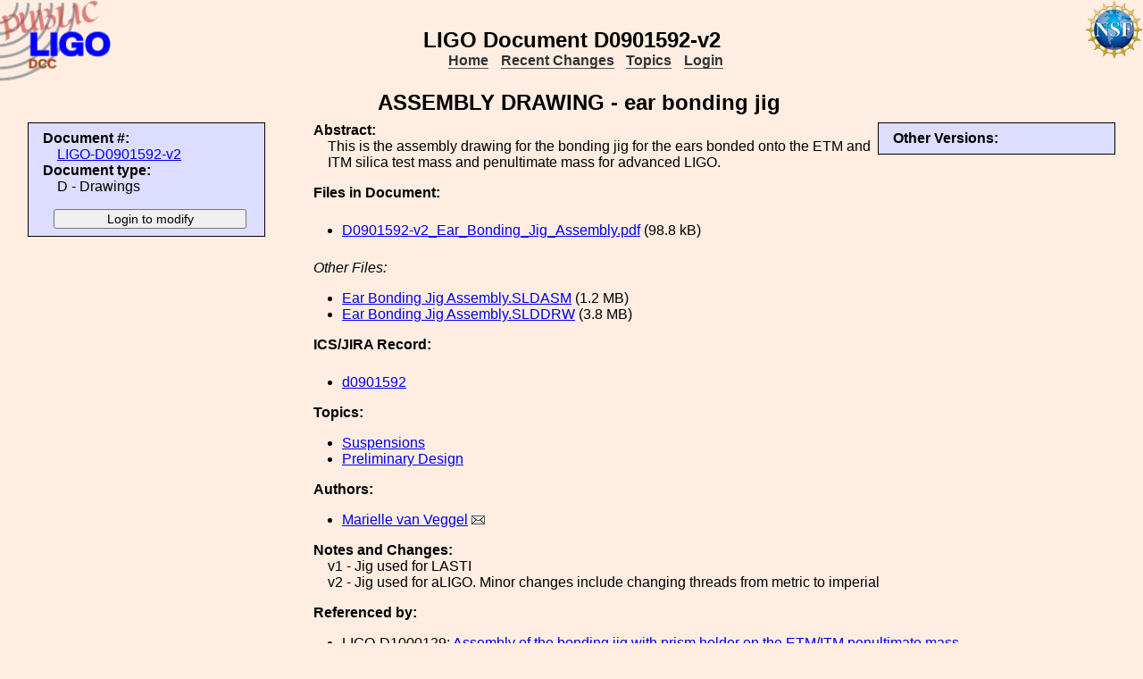

--- FILE ---
content_type: text/html; charset=ISO-8859-1
request_url: https://dcc-llo.ligo.org/LIGO-D0901592/public
body_size: 2742
content:
<!DOCTYPE html PUBLIC "-//W3C//DTD XHTML 1.1//EN"
          "http://www.w3.org/TR/xhtml11/DTD/xhtml11.dtd">
<html>
   <head>
<script>var serverStatusUrl = '/cgi-bin/DocDB/serverstatus.sh'</script>
<script>var HOME_MAX_DOCS = 500</script>
<script src='https://cdnjs.cloudflare.com/ajax/libs/mathjax/2.7.5/MathJax.js?config=TeX-MML-AM_CHTML' async></script><meta http-equiv="Content-Type" content="text/html; charset=ISO-8859-1" />
<title>LIGO-D0901592-v2: ASSEMBLY DRAWING - ear bonding jig</title>
<!-- 
	file_root: /usr1/www/html/public/
	document_root: /usr1/www/html/public/
	 -->
<link rel="stylesheet" href="/public/Static/css/DocDB.css" type="text/css" />
<!--[if IE]>
<link rel="stylesheet" href="/public/Static/css/DocDB_IE.css" type="text/css" />
<![endif]-->
<link rel="stylesheet" href="/public/Static/css/DocDB.css" type="text/css" />
<!--[if IE]>
<link rel="stylesheet" href="/public/Static/css/DocDB_IE.css" type="text/css" />
<![endif]-->
<link rel="stylesheet" href="/public/Static/css/LIGODocDB.css" type="text/css" />
<link rel="stylesheet" href="/public/Static/css/LIGODocDB.css" type="text/css" />
<link rel="stylesheet" href="/public/Static/css/DocDBShowDocument.css" type="text/css" />
<link rel="stylesheet" href="/public/Static/css/DocDBShowDocument.css" type="text/css" />
<script type="text/javascript" src="/public/Static/js/prototype.js?DocDBVersion=3.5.2"></script>
<script type="text/javascript" src="/public/Static/js/ValidateForm.js?DocDBVersion=3.5.2"></script>
<script type="text/javascript" src="/public/Static/js/Signatures.js?DocDBVersion=3.5.2"></script>
<script type="text/javascript" src="/public/Static/js/serverstatus.js?DocDBVersion=3.5.2"></script>
<script type="text/javascript" src="/public/Static/js/ICSLink.js?DocDBVersion=3.5.2"></script>
<script type="text/javascript" src="/public/Static/js/PopUps.js?DocDBVersion=3.5.2"></script>
<script type="text/javascript" src="/public/Static/js/MathJaxToggle.js?DocDBVersion=3.5.2"></script>
</head>
<body class="Normal" onLoad="
         if (typeof(addAuthorBlurEvent) !== 'undefined') {
            addAuthorBlurEvent();
            AUTHORLIST_STATE = 'dontpaste';
         }

         if (typeof(window.Prototype) !== 'undefined') {
            if (typeof(observeSigDivs) !== 'undefined') {
               getRemoteUser();
               if ($('signatures')) {
                  $('signatures').insert(SIG);
                  observeSigDivs();
                  getSignerList();
               }
               if ($('signoffs')) {
                  stuffGetSigs(DOCREVID);
               }
            }

            if ($('documentadd')) {
               DOCUMENTADD_LOADSTATE = $('documentadd').serialize();
            }
   }
         startServerStatus(900000);
      ">
<h1 id=title>LIGO&nbsp;Document&nbsp;D0901592-v2</h1>
<div class="DocDBNavBar">
<div id=serverstatus class=serverstatus></div>
<ul class=topnav>
<li><a href="https://dcc-llo.ligo.org/cgi-bin/DocDB/DocumentDatabase">Home</a>
<li><a href="https://dcc-llo.ligo.org/cgi-bin/DocDB/ListBy?days=2&maxdocs=500">Recent Changes</a>
<li><a href="https://dcc-llo.ligo.org/cgi-bin/DocDB/ListTopics">Topics</a>
<li><a href="https://dcc-llo.ligo.org/cgi-bin/private/DocDB/DocumentDatabase">Login</a>
</ul>
</div>
<div id="RevisionInfo">
<div id="Header3Col">
<div id="DocTitle">
<h1>ASSEMBLY DRAWING - ear bonding jig</h1>
</div>
</div>
<div id="LeftColumn3Col">
<div id="BasicDocInfo">
<dl>
<dt>Document #:</dt><dd><a href="/LIGO-D0901592/public" title="LIGO-D0901592-v2">LIGO-D0901592-v2</a></dd>
<dt>Document type:</dt><dd>D - Drawings</dd>
</dl>
</div>
<div id="UpdateButtons">
<form method="post" action="https://dcc-llo.ligo.org/cgi-bin/private/DocDB/ShowDocument?docid=4316" enctype="multipart/form-data"><div>
<input type="hidden" name="docid" value="4316"  /><input type="hidden" name="version" value="2"  /><input type="submit" name=".submit" value="Login to modify" />
</div>
</form>
</div>
</div>
<div id="MainColumn3Col">
<div id="RightColumn3Col">
<div id="OtherVersions">
<b>Other Versions:</b>
<table id="OtherVersionTable" class="Alternating LowPaddedTable">
</table>
</div>
</div>
<div id="Abstract">
<dl>
<dt class="InfoHeader"><span class="InfoHeader">Abstract:</span></dt>
<dd>This is the assembly drawing for the bonding jig for the ears bonded onto the ETM and ITM silica test mass and penultimate mass for advanced LIGO.</dd>
</dl>
<small id='MathJaxInsert' class='MathJaxInsert'></small>
</div>
<div id="Files">
<dl>
<dt class="InfoHeader"><span class="InfoHeader">Files in Document:</span></dt>
<dd class="FileList">
<ul>
<li><a href="https://dcc-llo.ligo.org/public/0004/D0901592/002/D0901592-v2_Ear_Bonding_Jig_Assembly.pdf" title="D0901592-v2_Ear_Bonding_Jig_Assembly.pdf">D0901592-v2_Ear_Bonding_Jig_Assembly.pdf</a> (98.8 kB)</li>
</ul>
</dd>
<dd class="FileList"><em>Other Files:</em>
<ul>
<li><a href="https://dcc-llo.ligo.org/public/0004/D0901592/002/Ear%20Bonding%20Jig%20Assembly.SLDASM" title="Ear Bonding Jig Assembly.SLDASM">Ear Bonding Jig Assembly.SLDASM</a> (1.2 MB)</li>
<li><a href="https://dcc-llo.ligo.org/public/0004/D0901592/002/Ear%20Bonding%20Jig%20Assembly.SLDDRW" title="Ear Bonding Jig Assembly.SLDDRW">Ear Bonding Jig Assembly.SLDDRW</a> (3.8 MB)</li>
</ul>
</dd>
</dl>
</div>
<!-- ICS/JIRA Link for Drawings and Assemblies -->
   <div id="ICSLink">
      <dl>
         <dt class="InfoHeader">
            <span class="InfoHeader">ICS/JIRA Record:</span>
         </dt>
         <dd class="FileList">
            <ul><li>ICS_LINK</li></ul>
         </dd>
     </dl>
   </div>
   <!-- We only show the ICSLink div if it's a 'D' document. -->
   <script>
      DisplayICSLink();
   </script>
<!-- END of D Document ICS/JIRA specific code. -->
<div id="Topics">
<dl>
<dt class="InfoHeader"><span class="InfoHeader">Topics:</span></dt>
<ul>
<li><a href="https://dcc-llo.ligo.org/cgi-bin/DocDB/ListBy?topicid=9" title="Suspensions">Suspensions</a></li>
<li><a href="https://dcc-llo.ligo.org/cgi-bin/DocDB/ListBy?topicid=22" title="Preliminary Design">Preliminary Design</a></li>
</ul>
</dl>
</div>
<div id="Authors"><dl><dt class="InfoHeader"><span class="InfoHeader">Authors:</span></dt><ul><li><a href="https://dcc-llo.ligo.org/cgi-bin/DocDB/ListBy?authorid=219" title="University of Glasgow">Marielle van Veggel</a> <a href='mailto:marielle.vanveggel@LIGO.ORG?Subject=DCC document LIGO-D0901592'><img src='/public/Static/img/mail.png' title='Contact this author' alt='Send email to this author'></a></li></ul></dl></div><div id="RevisionNote">
<dl>
<dt class="InfoHeader"><span class="InfoHeader">Notes and Changes:</span></dt>
<dd>v1 - Jig used for LASTI<br/>
v2 - Jig used for aLIGO. Minor changes include changing threads from metric to imperial</dd>
</dl>
</div>
<div id="XReffedBy">
<dl>
<dt class="InfoHeader"><span class="InfoHeader">Referenced by:</span></dt>
<ul>
<li>LIGO-D1000129: <a href="/LIGO-D1000129/public" title="LIGO-D1000129-x0">Assembly of the bonding jig with prism holder on the ETM/ITM penultimate mass</a></li>
<li>LIGO-D1001633-v1: <a href="/LIGO-D1001633/public" title="LIGO-D1001633-v1">aLIGO ETM/ITM ear bonding jig - T-piece</a></li>
<li>LIGO-D1000128-v3: <a href="/LIGO-D1000128/public" title="LIGO-D1000128-v3">Penultimate mass prism holder for D0901592 bonding jig</a></li>
<li>LIGO-E1000277-v13: <a href="/LIGO-E1000277/public" title="LIGO-E1000277-v13">Preparation of an end or input penultimate mass (ETM-PM/ITM-PM) (Hydroxide-Catalysis Bonding of ears and gluing prisms and magnet flags)</a></li>
<li>LIGO-T1100404-v4: <a href="/LIGO-T1100404/public" title="LIGO-T1100404-v4">Note to support corrected jig settings-calculations for off-set fiducial lines of ETM04</a></li>
</ul>
</dl></div>
</div>
<div id="Footer3Col">
</div>
</div>
<div class="DocDBNavBar">
<div id=serverstatus class=serverstatus></div>
<ul class=topnav>
<li><a href="https://dcc-llo.ligo.org/cgi-bin/DocDB/DocumentDatabase">Home</a>
<li><a href="https://dcc-llo.ligo.org/cgi-bin/DocDB/ListBy?days=2&maxdocs=500">Recent Changes</a>
<li><a href="https://dcc-llo.ligo.org/cgi-bin/DocDB/ListTopics">Topics</a>
<li><a href="https://dcc-llo.ligo.org/cgi-bin/private/DocDB/DocumentDatabase">Login</a>
</ul>
</div>
<br><p style="clear:left"><small>
<a href="https://dcc-llo.ligo.org//wiki/index.php/Main_Page">DCC</a> <a href="/login/news.shtml">Version 3.5.2</a>, contact 
<i>
<a href="mailto:dcc-help@ligo.org">DCC Help</a>
</i>
</small><br/>

<footer class="NSFFooter">

The LIGO Laboratory is supported by the National Science Foundation and operated jointly by Caltech and MIT. Any opinions, findings and conclusions or recommendations expressed in this material do not necessarily reflect the views of the National Science Foundation.
</footer>
</body></html>
